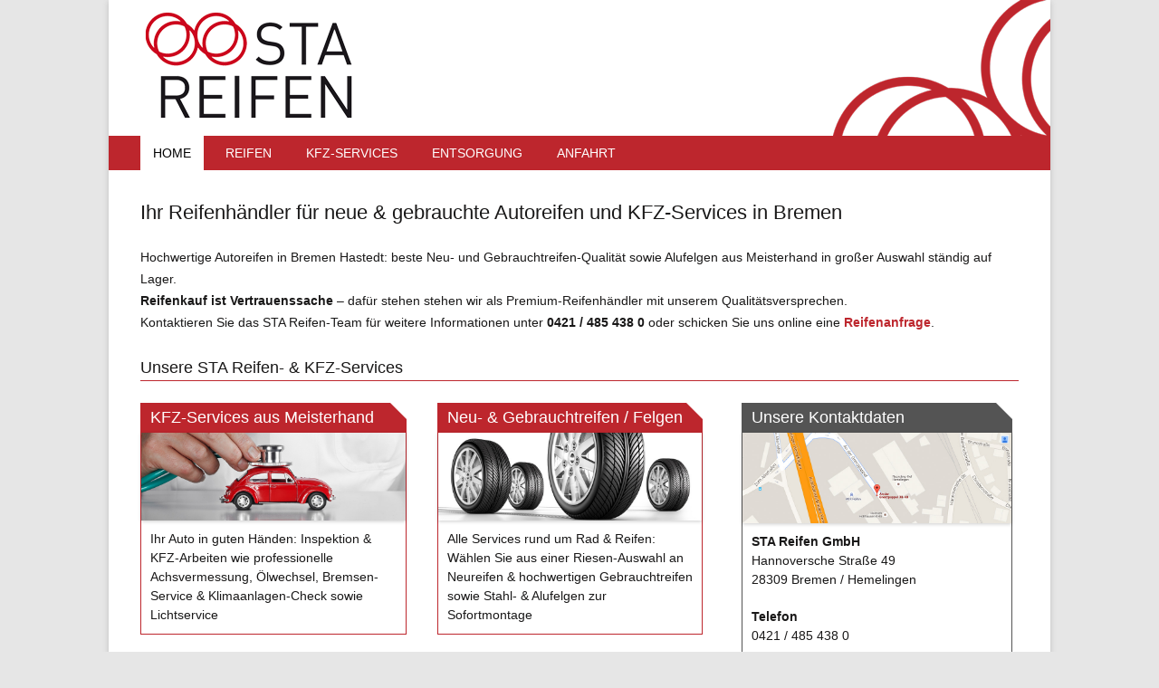

--- FILE ---
content_type: text/html; charset=UTF-8
request_url: https://www.stareifen.com/
body_size: 13565
content:
<!DOCTYPE html>
<!--[if IE 7]>
<html class="ie ie7" lang="de">
<![endif]-->
<!--[if IE 8]>
<html class="ie ie8" lang="de">
<![endif]-->
<!--[if !(IE 7) | !(IE 8)  ]><!-->
<html lang="de">
<!--<![endif]-->
<head>
<meta http-equiv="X-UA-Compatible" content="IE=Edge,chrome=1">
<meta charset="UTF-8" />
<meta name="viewport" content="width=device-width" />
<title>STA Reifen in Bremen - Ihr Reifenhändler für neu &amp; gebraucht</title>
<meta name="author" content="STA Reifen GmbH">
<meta name="geo.region" content="DE-HB">
<meta name="geo.placename" content="Bremen">
<meta name="geo.position" content="53.058321;8.882045">
<meta name="ICBM" content="53.058321, 8.882045">
<meta name="robots" content="index, follow">
<meta name="revisit-after" content="2 days" />


<link rel="profile" href="https://gmpg.org/xfn/11" />
<link rel="pingback" href="https://www.stareifen.com/xmlrpc.php" />

<link rel="apple-touch-icon" href="/wp-content/themes/agr/images/icons/Icon-40@2x.png">
<link rel="apple-touch-icon" sizes="76x76" href="/wp-content/themes/agr/images/icons/Icon-76.png">
<link rel="apple-touch-icon" sizes="120x120" href="/wp-content/themes/agr/images/icons/Icon-60@2x.png">
<link rel="apple-touch-icon" sizes="152x152" href="/wp-content/themes/agr/images/icons/Icon-76@2x.png">

<link rel="icon" href="https://www.stareifen.com/wp-content/themes/agr/images/icons/fav.png" type="image/x-icon">
<link rel="shortcut icon" type="image/x-icon" href="/wp-content/themes/agr/images/icons/fav.png" />
<link rel="icon" type="image/x-icon" href="/wp-content/themes/agr/images/icons/fav.png" />

<script src="/wp-content/themes/agr/jquery.min.js"></script>
<script>
;(function($){$.fn.unveil=function(threshold){var $w=$(window),th=threshold||0,retina=window.devicePixelRatio>1,attrib=retina?"src-retina":"src",images=this,loaded,inview;this.one("unveil",function(){var $img=$(this);var source=$img.data(attrib)||$img.data("src");if(source){loadImage(source,function(){$img.data("src-original",$img.attr("src"));$img.attr("src",source);$img.closest('.loading').removeClass('loading')})}});this.one("error",function(){var $img=$(this);var source=$img.data("src-original");if(source){$img.attr("src",source)}});function loadImage(path,callback){var image=new Image();image.onload=function(){callback()};image.onerror=function(){};image.src=path}function unveil(){inview=images.filter(function(){var $e=$(this),wt=$w.scrollTop(),wb=wt+$w.height(),et=$e.offset().top,eb=et+$e.height();return eb>=wt-th&&et<=wb+th});loaded=inview.trigger("unveil");images=images.not(loaded)}$w.scroll(unveil);$w.resize(unveil);unveil();return this}})(jQuery);
$( document ).ready(function() {
  $("#headerWrap img").unveil();
  $('#main').on('click', '[data-link]', function(e) {
  	e.preventDefault();
  	window.location.href = $(this).data('link');
  });

});
</script>

<!--[if lt IE 9]>
<script src="https://www.stareifen.com/wp-content/themes/twentytwelve-vorlage/js/html5.js" type="text/javascript"></script>
<![endif]-->
<meta name='robots' content='index, follow, max-image-preview:large, max-snippet:-1, max-video-preview:-1' />
     <style> 
      </style>
     
     
     
	<!-- This site is optimized with the Yoast SEO plugin v19.14 - https://yoast.com/wordpress/plugins/seo/ -->
	<meta name="description" content="Hochwertige Auto-Reifen in Bremen: Sommer- &amp; Winterreifen in bester Neu- &amp; Gebrauchtreifen-Qualität sowie Alufelgen in großer Auswahl ständig auf Lager" />
	<link rel="canonical" href="https://www.stareifen.com/" />
	<meta property="og:locale" content="de_DE" />
	<meta property="og:type" content="website" />
	<meta property="og:title" content="STA Reifen in Bremen - Ihr Reifenhändler für neu &amp; gebraucht" />
	<meta property="og:description" content="Hochwertige Auto-Reifen in Bremen: Sommer- &amp; Winterreifen in bester Neu- &amp; Gebrauchtreifen-Qualität sowie Alufelgen in großer Auswahl ständig auf Lager" />
	<meta property="og:url" content="https://www.stareifen.com/" />
	<meta property="og:site_name" content="Ihr Reifenhändler für neu &amp; gebraucht" />
	<meta property="article:modified_time" content="2024-01-22T15:55:42+00:00" />
	<meta property="og:image" content="https://www.stareifen.com/wp-content/uploads/2016/05/KFZ-Service_02.jpg" />
	<meta name="twitter:card" content="summary_large_image" />
	<meta name="twitter:label1" content="Geschätzte Lesezeit" />
	<meta name="twitter:data1" content="7 Minuten" />
	<script type="application/ld+json" class="yoast-schema-graph">{"@context":"https://schema.org","@graph":[{"@type":"WebPage","@id":"https://www.stareifen.com/","url":"https://www.stareifen.com/","name":"STA Reifen in Bremen - Ihr Reifenhändler für neu &amp; gebraucht","isPartOf":{"@id":"https://www.stareifen.com/#website"},"primaryImageOfPage":{"@id":"https://www.stareifen.com/#primaryimage"},"image":{"@id":"https://www.stareifen.com/#primaryimage"},"thumbnailUrl":"https://www.stareifen.com/wp-content/uploads/2016/05/KFZ-Service_02.jpg","datePublished":"2014-04-18T09:38:53+00:00","dateModified":"2024-01-22T15:55:42+00:00","description":"Hochwertige Auto-Reifen in Bremen: Sommer- & Winterreifen in bester Neu- & Gebrauchtreifen-Qualität sowie Alufelgen in großer Auswahl ständig auf Lager","breadcrumb":{"@id":"https://www.stareifen.com/#breadcrumb"},"inLanguage":"de","potentialAction":[{"@type":"ReadAction","target":["https://www.stareifen.com/"]}]},{"@type":"ImageObject","inLanguage":"de","@id":"https://www.stareifen.com/#primaryimage","url":"https://www.stareifen.com/wp-content/uploads/2016/05/KFZ-Service_02.jpg","contentUrl":"https://www.stareifen.com/wp-content/uploads/2016/05/KFZ-Service_02.jpg"},{"@type":"BreadcrumbList","@id":"https://www.stareifen.com/#breadcrumb","itemListElement":[{"@type":"ListItem","position":1,"name":"Home"}]},{"@type":"WebSite","@id":"https://www.stareifen.com/#website","url":"https://www.stareifen.com/","name":"Ihr Reifenhändler für neu &amp; gebraucht","description":"","potentialAction":[{"@type":"SearchAction","target":{"@type":"EntryPoint","urlTemplate":"https://www.stareifen.com/?s={search_term_string}"},"query-input":"required name=search_term_string"}],"inLanguage":"de"}]}</script>
	<!-- / Yoast SEO plugin. -->


<link rel='dns-prefetch' href='//www.stareifen.com' />
<link rel="alternate" type="application/rss+xml" title="Ihr Reifenhändler für neu &amp; gebraucht &raquo; Feed" href="https://www.stareifen.com/feed/" />
<link rel="alternate" type="application/rss+xml" title="Ihr Reifenhändler für neu &amp; gebraucht &raquo; Kommentar-Feed" href="https://www.stareifen.com/comments/feed/" />
<script type="text/javascript">
window._wpemojiSettings = {"baseUrl":"https:\/\/s.w.org\/images\/core\/emoji\/14.0.0\/72x72\/","ext":".png","svgUrl":"https:\/\/s.w.org\/images\/core\/emoji\/14.0.0\/svg\/","svgExt":".svg","source":{"concatemoji":"https:\/\/www.stareifen.com\/wp-includes\/js\/wp-emoji-release.min.js?ver=6.1.9"}};
/*! This file is auto-generated */
!function(e,a,t){var n,r,o,i=a.createElement("canvas"),p=i.getContext&&i.getContext("2d");function s(e,t){var a=String.fromCharCode,e=(p.clearRect(0,0,i.width,i.height),p.fillText(a.apply(this,e),0,0),i.toDataURL());return p.clearRect(0,0,i.width,i.height),p.fillText(a.apply(this,t),0,0),e===i.toDataURL()}function c(e){var t=a.createElement("script");t.src=e,t.defer=t.type="text/javascript",a.getElementsByTagName("head")[0].appendChild(t)}for(o=Array("flag","emoji"),t.supports={everything:!0,everythingExceptFlag:!0},r=0;r<o.length;r++)t.supports[o[r]]=function(e){if(p&&p.fillText)switch(p.textBaseline="top",p.font="600 32px Arial",e){case"flag":return s([127987,65039,8205,9895,65039],[127987,65039,8203,9895,65039])?!1:!s([55356,56826,55356,56819],[55356,56826,8203,55356,56819])&&!s([55356,57332,56128,56423,56128,56418,56128,56421,56128,56430,56128,56423,56128,56447],[55356,57332,8203,56128,56423,8203,56128,56418,8203,56128,56421,8203,56128,56430,8203,56128,56423,8203,56128,56447]);case"emoji":return!s([129777,127995,8205,129778,127999],[129777,127995,8203,129778,127999])}return!1}(o[r]),t.supports.everything=t.supports.everything&&t.supports[o[r]],"flag"!==o[r]&&(t.supports.everythingExceptFlag=t.supports.everythingExceptFlag&&t.supports[o[r]]);t.supports.everythingExceptFlag=t.supports.everythingExceptFlag&&!t.supports.flag,t.DOMReady=!1,t.readyCallback=function(){t.DOMReady=!0},t.supports.everything||(n=function(){t.readyCallback()},a.addEventListener?(a.addEventListener("DOMContentLoaded",n,!1),e.addEventListener("load",n,!1)):(e.attachEvent("onload",n),a.attachEvent("onreadystatechange",function(){"complete"===a.readyState&&t.readyCallback()})),(e=t.source||{}).concatemoji?c(e.concatemoji):e.wpemoji&&e.twemoji&&(c(e.twemoji),c(e.wpemoji)))}(window,document,window._wpemojiSettings);
</script>
<style type="text/css">
img.wp-smiley,
img.emoji {
	display: inline !important;
	border: none !important;
	box-shadow: none !important;
	height: 1em !important;
	width: 1em !important;
	margin: 0 0.07em !important;
	vertical-align: -0.1em !important;
	background: none !important;
	padding: 0 !important;
}
</style>
	<link  rel='stylesheet' rel='preload'  as='style' onload='this.onload=null;this.rel="stylesheet"'   id='wp-block-library-css' href='https://www.stareifen.com/wp-includes/css/dist/block-library/style.min.css?ver=6.1.9' type='text/css' media='all' />
<link  rel='stylesheet' rel='preload'  as='style' onload='this.onload=null;this.rel="stylesheet"'   id='classic-theme-styles-css' href='https://www.stareifen.com/wp-includes/css/classic-themes.min.css?ver=1' type='text/css' media='all' />
<style id='global-styles-inline-css' type='text/css'>
body{--wp--preset--color--black: #000000;--wp--preset--color--cyan-bluish-gray: #abb8c3;--wp--preset--color--white: #ffffff;--wp--preset--color--pale-pink: #f78da7;--wp--preset--color--vivid-red: #cf2e2e;--wp--preset--color--luminous-vivid-orange: #ff6900;--wp--preset--color--luminous-vivid-amber: #fcb900;--wp--preset--color--light-green-cyan: #7bdcb5;--wp--preset--color--vivid-green-cyan: #00d084;--wp--preset--color--pale-cyan-blue: #8ed1fc;--wp--preset--color--vivid-cyan-blue: #0693e3;--wp--preset--color--vivid-purple: #9b51e0;--wp--preset--gradient--vivid-cyan-blue-to-vivid-purple: linear-gradient(135deg,rgba(6,147,227,1) 0%,rgb(155,81,224) 100%);--wp--preset--gradient--light-green-cyan-to-vivid-green-cyan: linear-gradient(135deg,rgb(122,220,180) 0%,rgb(0,208,130) 100%);--wp--preset--gradient--luminous-vivid-amber-to-luminous-vivid-orange: linear-gradient(135deg,rgba(252,185,0,1) 0%,rgba(255,105,0,1) 100%);--wp--preset--gradient--luminous-vivid-orange-to-vivid-red: linear-gradient(135deg,rgba(255,105,0,1) 0%,rgb(207,46,46) 100%);--wp--preset--gradient--very-light-gray-to-cyan-bluish-gray: linear-gradient(135deg,rgb(238,238,238) 0%,rgb(169,184,195) 100%);--wp--preset--gradient--cool-to-warm-spectrum: linear-gradient(135deg,rgb(74,234,220) 0%,rgb(151,120,209) 20%,rgb(207,42,186) 40%,rgb(238,44,130) 60%,rgb(251,105,98) 80%,rgb(254,248,76) 100%);--wp--preset--gradient--blush-light-purple: linear-gradient(135deg,rgb(255,206,236) 0%,rgb(152,150,240) 100%);--wp--preset--gradient--blush-bordeaux: linear-gradient(135deg,rgb(254,205,165) 0%,rgb(254,45,45) 50%,rgb(107,0,62) 100%);--wp--preset--gradient--luminous-dusk: linear-gradient(135deg,rgb(255,203,112) 0%,rgb(199,81,192) 50%,rgb(65,88,208) 100%);--wp--preset--gradient--pale-ocean: linear-gradient(135deg,rgb(255,245,203) 0%,rgb(182,227,212) 50%,rgb(51,167,181) 100%);--wp--preset--gradient--electric-grass: linear-gradient(135deg,rgb(202,248,128) 0%,rgb(113,206,126) 100%);--wp--preset--gradient--midnight: linear-gradient(135deg,rgb(2,3,129) 0%,rgb(40,116,252) 100%);--wp--preset--duotone--dark-grayscale: url('#wp-duotone-dark-grayscale');--wp--preset--duotone--grayscale: url('#wp-duotone-grayscale');--wp--preset--duotone--purple-yellow: url('#wp-duotone-purple-yellow');--wp--preset--duotone--blue-red: url('#wp-duotone-blue-red');--wp--preset--duotone--midnight: url('#wp-duotone-midnight');--wp--preset--duotone--magenta-yellow: url('#wp-duotone-magenta-yellow');--wp--preset--duotone--purple-green: url('#wp-duotone-purple-green');--wp--preset--duotone--blue-orange: url('#wp-duotone-blue-orange');--wp--preset--font-size--small: 13px;--wp--preset--font-size--medium: 20px;--wp--preset--font-size--large: 36px;--wp--preset--font-size--x-large: 42px;--wp--preset--spacing--20: 0.44rem;--wp--preset--spacing--30: 0.67rem;--wp--preset--spacing--40: 1rem;--wp--preset--spacing--50: 1.5rem;--wp--preset--spacing--60: 2.25rem;--wp--preset--spacing--70: 3.38rem;--wp--preset--spacing--80: 5.06rem;}:where(.is-layout-flex){gap: 0.5em;}body .is-layout-flow > .alignleft{float: left;margin-inline-start: 0;margin-inline-end: 2em;}body .is-layout-flow > .alignright{float: right;margin-inline-start: 2em;margin-inline-end: 0;}body .is-layout-flow > .aligncenter{margin-left: auto !important;margin-right: auto !important;}body .is-layout-constrained > .alignleft{float: left;margin-inline-start: 0;margin-inline-end: 2em;}body .is-layout-constrained > .alignright{float: right;margin-inline-start: 2em;margin-inline-end: 0;}body .is-layout-constrained > .aligncenter{margin-left: auto !important;margin-right: auto !important;}body .is-layout-constrained > :where(:not(.alignleft):not(.alignright):not(.alignfull)){max-width: var(--wp--style--global--content-size);margin-left: auto !important;margin-right: auto !important;}body .is-layout-constrained > .alignwide{max-width: var(--wp--style--global--wide-size);}body .is-layout-flex{display: flex;}body .is-layout-flex{flex-wrap: wrap;align-items: center;}body .is-layout-flex > *{margin: 0;}:where(.wp-block-columns.is-layout-flex){gap: 2em;}.has-black-color{color: var(--wp--preset--color--black) !important;}.has-cyan-bluish-gray-color{color: var(--wp--preset--color--cyan-bluish-gray) !important;}.has-white-color{color: var(--wp--preset--color--white) !important;}.has-pale-pink-color{color: var(--wp--preset--color--pale-pink) !important;}.has-vivid-red-color{color: var(--wp--preset--color--vivid-red) !important;}.has-luminous-vivid-orange-color{color: var(--wp--preset--color--luminous-vivid-orange) !important;}.has-luminous-vivid-amber-color{color: var(--wp--preset--color--luminous-vivid-amber) !important;}.has-light-green-cyan-color{color: var(--wp--preset--color--light-green-cyan) !important;}.has-vivid-green-cyan-color{color: var(--wp--preset--color--vivid-green-cyan) !important;}.has-pale-cyan-blue-color{color: var(--wp--preset--color--pale-cyan-blue) !important;}.has-vivid-cyan-blue-color{color: var(--wp--preset--color--vivid-cyan-blue) !important;}.has-vivid-purple-color{color: var(--wp--preset--color--vivid-purple) !important;}.has-black-background-color{background-color: var(--wp--preset--color--black) !important;}.has-cyan-bluish-gray-background-color{background-color: var(--wp--preset--color--cyan-bluish-gray) !important;}.has-white-background-color{background-color: var(--wp--preset--color--white) !important;}.has-pale-pink-background-color{background-color: var(--wp--preset--color--pale-pink) !important;}.has-vivid-red-background-color{background-color: var(--wp--preset--color--vivid-red) !important;}.has-luminous-vivid-orange-background-color{background-color: var(--wp--preset--color--luminous-vivid-orange) !important;}.has-luminous-vivid-amber-background-color{background-color: var(--wp--preset--color--luminous-vivid-amber) !important;}.has-light-green-cyan-background-color{background-color: var(--wp--preset--color--light-green-cyan) !important;}.has-vivid-green-cyan-background-color{background-color: var(--wp--preset--color--vivid-green-cyan) !important;}.has-pale-cyan-blue-background-color{background-color: var(--wp--preset--color--pale-cyan-blue) !important;}.has-vivid-cyan-blue-background-color{background-color: var(--wp--preset--color--vivid-cyan-blue) !important;}.has-vivid-purple-background-color{background-color: var(--wp--preset--color--vivid-purple) !important;}.has-black-border-color{border-color: var(--wp--preset--color--black) !important;}.has-cyan-bluish-gray-border-color{border-color: var(--wp--preset--color--cyan-bluish-gray) !important;}.has-white-border-color{border-color: var(--wp--preset--color--white) !important;}.has-pale-pink-border-color{border-color: var(--wp--preset--color--pale-pink) !important;}.has-vivid-red-border-color{border-color: var(--wp--preset--color--vivid-red) !important;}.has-luminous-vivid-orange-border-color{border-color: var(--wp--preset--color--luminous-vivid-orange) !important;}.has-luminous-vivid-amber-border-color{border-color: var(--wp--preset--color--luminous-vivid-amber) !important;}.has-light-green-cyan-border-color{border-color: var(--wp--preset--color--light-green-cyan) !important;}.has-vivid-green-cyan-border-color{border-color: var(--wp--preset--color--vivid-green-cyan) !important;}.has-pale-cyan-blue-border-color{border-color: var(--wp--preset--color--pale-cyan-blue) !important;}.has-vivid-cyan-blue-border-color{border-color: var(--wp--preset--color--vivid-cyan-blue) !important;}.has-vivid-purple-border-color{border-color: var(--wp--preset--color--vivid-purple) !important;}.has-vivid-cyan-blue-to-vivid-purple-gradient-background{background: var(--wp--preset--gradient--vivid-cyan-blue-to-vivid-purple) !important;}.has-light-green-cyan-to-vivid-green-cyan-gradient-background{background: var(--wp--preset--gradient--light-green-cyan-to-vivid-green-cyan) !important;}.has-luminous-vivid-amber-to-luminous-vivid-orange-gradient-background{background: var(--wp--preset--gradient--luminous-vivid-amber-to-luminous-vivid-orange) !important;}.has-luminous-vivid-orange-to-vivid-red-gradient-background{background: var(--wp--preset--gradient--luminous-vivid-orange-to-vivid-red) !important;}.has-very-light-gray-to-cyan-bluish-gray-gradient-background{background: var(--wp--preset--gradient--very-light-gray-to-cyan-bluish-gray) !important;}.has-cool-to-warm-spectrum-gradient-background{background: var(--wp--preset--gradient--cool-to-warm-spectrum) !important;}.has-blush-light-purple-gradient-background{background: var(--wp--preset--gradient--blush-light-purple) !important;}.has-blush-bordeaux-gradient-background{background: var(--wp--preset--gradient--blush-bordeaux) !important;}.has-luminous-dusk-gradient-background{background: var(--wp--preset--gradient--luminous-dusk) !important;}.has-pale-ocean-gradient-background{background: var(--wp--preset--gradient--pale-ocean) !important;}.has-electric-grass-gradient-background{background: var(--wp--preset--gradient--electric-grass) !important;}.has-midnight-gradient-background{background: var(--wp--preset--gradient--midnight) !important;}.has-small-font-size{font-size: var(--wp--preset--font-size--small) !important;}.has-medium-font-size{font-size: var(--wp--preset--font-size--medium) !important;}.has-large-font-size{font-size: var(--wp--preset--font-size--large) !important;}.has-x-large-font-size{font-size: var(--wp--preset--font-size--x-large) !important;}
.wp-block-navigation a:where(:not(.wp-element-button)){color: inherit;}
:where(.wp-block-columns.is-layout-flex){gap: 2em;}
.wp-block-pullquote{font-size: 1.5em;line-height: 1.6;}
</style>
<link  rel='stylesheet' rel='preload'  as='style' onload='this.onload=null;this.rel="stylesheet"'   id='contact-form-7-css' href='https://www.stareifen.com/wp-content/plugins/contact-form-7/includes/css/styles.css?ver=5.7.2' type='text/css' media='all' />
<link  rel='stylesheet' rel='preload'  as='style' onload='this.onload=null;this.rel="stylesheet"'   id='wprmenu.css-css' href='https://www.stareifen.com/wp-content/plugins/wp-responsive-menu/css/wprmenu.css?ver=6.1.9' type='text/css' media='all' />
<link  rel='stylesheet' rel='preload'  as='style' onload='this.onload=null;this.rel="stylesheet"'   id='twentytwelve-vorlage-style-css' href='https://www.stareifen.com/wp-content/themes/twentytwelve-vorlage/style.css?ver=6.1.9' type='text/css' media='all' />
<link  rel='stylesheet' rel='preload'  as='style' onload='this.onload=null;this.rel="stylesheet"'   id='agr-style-css' href='https://www.stareifen.com/wp-content/themes/agr/style.css?ver=1.0.1' type='text/css' media='all' />
<link  rel='stylesheet' rel='preload'  as='style' onload='this.onload=null;this.rel="stylesheet"'   id='twentytwelve-style-css' href='https://www.stareifen.com/wp-content/themes/agr/style.css?ver=6.1.9' type='text/css' media='all' />
<!--[if lt IE 9]>
<link  rel='stylesheet' rel='preload'  as='style' onload='this.onload=null;this.rel="stylesheet"'   id='twentytwelve-ie-css' href='https://www.stareifen.com/wp-content/themes/twentytwelve-vorlage/css/ie.css?ver=20121010' type='text/css' media='all' />
<![endif]-->
<script type='text/javascript' async src='https://www.stareifen.com/wp-includes/js/jquery/jquery.min.js?ver=3.6.1' id='jquery-core-js'></script>
<script type='text/javascript' async src='https://www.stareifen.com/wp-includes/js/jquery/jquery-migrate.min.js?ver=3.3.2' id='jquery-migrate-js'></script>
<script type='text/javascript' async src='https://www.stareifen.com/wp-content/plugins/wp-responsive-menu/js/jquery.transit.min.js?ver=6.1.9' id='jquery.transit-js'></script>
<script type='text/javascript' async src='https://www.stareifen.com/wp-content/plugins/wp-responsive-menu/js/jquery.sidr.js?ver=6.1.9' id='sidr-js'></script>
<script type='text/javascript' id='wprmenu.js-js-extra'>
/* <![CDATA[ */
var wprmenu = {"zooming":"no","from_width":"599","swipe":"no"};
/* ]]> */
</script>
<script type='text/javascript' async src='https://www.stareifen.com/wp-content/plugins/wp-responsive-menu/js/wprmenu.js?ver=6.1.9' id='wprmenu.js-js'></script>
<link rel="https://api.w.org/" href="https://www.stareifen.com/wp-json/" /><link rel="alternate" type="application/json" href="https://www.stareifen.com/wp-json/wp/v2/pages/36" /><link rel="EditURI" type="application/rsd+xml" title="RSD" href="https://www.stareifen.com/xmlrpc.php?rsd" />
<link rel="wlwmanifest" type="application/wlwmanifest+xml" href="https://www.stareifen.com/wp-includes/wlwmanifest.xml" />
<meta name="generator" content="WordPress 6.1.9" />
<link rel='shortlink' href='https://www.stareifen.com/' />
<link rel="alternate" type="application/json+oembed" href="https://www.stareifen.com/wp-json/oembed/1.0/embed?url=https%3A%2F%2Fwww.stareifen.com%2F" />
<link rel="alternate" type="text/xml+oembed" href="https://www.stareifen.com/wp-json/oembed/1.0/embed?url=https%3A%2F%2Fwww.stareifen.com%2F&#038;format=xml" />
		<style id="wprmenu_css" type="text/css" >
			/* apply appearance settings */
			#wprmenu_bar {
				background: #bd262d;
			}
			#wprmenu_bar .menu_title, #wprmenu_bar .wprmenu_icon_menu {
				color: #F2F2F2;
			}
			#wprmenu_menu {
				background: #0a0a0a!important;
			}
			#wprmenu_menu.wprmenu_levels ul li {
				border-bottom:1px solid #777777;
				border-top:1px solid #0a0a0a;
			}
			#wprmenu_menu ul li a {
				color: #ffffff;
			}
			#wprmenu_menu ul li a:hover {
				color: #e5e5e5;
			}
			#wprmenu_menu.wprmenu_levels a.wprmenu_parent_item {
				border-left:1px solid #0a0a0a;
			}
			#wprmenu_menu .wprmenu_icon_par {
				color: #ffffff;
			}
			#wprmenu_menu .wprmenu_icon_par:hover {
				color: #e5e5e5;
			}
			#wprmenu_menu.wprmenu_levels ul li ul {
				border-top:1px solid #777777;
			}
			#wprmenu_bar .wprmenu_icon span {
				background: #FFFFFF;
			}
			
			#wprmenu_menu.left {
				width:80%;
				left: -80%;
			    right: auto;
			}
			#wprmenu_menu.right {
				width:80%;
			    right: -80%;
			    left: auto;
			}


			
						/* show the bar and hide othere navigation elements */
			@media only screen and (max-width: 599px) {
				html { padding-top: 42px!important; }
				#wprmenu_bar { display: block!important; }
				div#wpadminbar { position: fixed; }
							}
		</style>
		<link rel="canonical" href="https://www.stareifen.com/" />



</head>


<body class="home page-template page-template-page-templates page-template-front-page-agr page-template-page-templatesfront-page-agr-php page page-id-36 full-width single-author">


<div id="page" class="hfeed site">
  <header id="mainHeader">
    <div id="headerWrap">
      <a href="https://www.stareifen.com/" title="Ihr Reifenhändler für neu &amp; gebraucht" rel="home">
        <img src="[data-uri]"
        data-src="/wp-content/themes/agr/images/header.png"
        data-src-retina="/wp-content/themes/agr/images/header2x.png"
        width="1040" height="184" alt="STA Reifen - Ihr Reifendienst für neue und gebrauchte Reifen in Bremen Hastedt" />
        <noscript>document.write('<img src="/wp-content/themes/agr/images/header.png" width="1040" height="184" alt="" />');</noscript>
      </a>
    </div>
    <nav id="site-navigation" class="main-navigation" role="navigation">
      <h3 class="menu-toggle">Menü</h3>
      <a class="assistive-text" href="#content" title="Zum Inhalt springen">Zum Inhalt springen</a>
      <div class="menu-hauptnavigation-container"><ul id="menu-hauptnavigation" class="nav-menu"><li id="menu-item-546" class="menu-item menu-item-type-post_type menu-item-object-page menu-item-home current-menu-item page_item page-item-36 current_page_item menu-item-546"><a href="https://www.stareifen.com/" aria-current="page">Home</a></li>
<li id="menu-item-552" class="menu-item menu-item-type-post_type menu-item-object-page menu-item-has-children menu-item-552"><a href="https://www.stareifen.com/reifen/">Reifen</a>
<ul class="sub-menu">
	<li id="menu-item-541" class="menu-item menu-item-type-post_type menu-item-object-page menu-item-541"><a href="https://www.stareifen.com/reifen/reifenservices/">Reifenservices</a></li>
	<li id="menu-item-540" class="menu-item menu-item-type-post_type menu-item-object-page menu-item-540"><a href="https://www.stareifen.com/reifen/reifenratgeber/">Reifenratgeber</a></li>
	<li id="menu-item-543" class="menu-item menu-item-type-post_type menu-item-object-page menu-item-543"><a href="https://www.stareifen.com/reifen/reifenanfrage/">Reifenanfrage</a></li>
</ul>
</li>
<li id="menu-item-538" class="menu-item menu-item-type-post_type menu-item-object-page menu-item-has-children menu-item-538"><a href="https://www.stareifen.com/kfz-services/">KFZ-Services</a>
<ul class="sub-menu">
	<li id="menu-item-759" class="menu-item menu-item-type-post_type menu-item-object-page menu-item-759"><a href="https://www.stareifen.com/kfz-services/achsvermessung/">Achsvermessung</a></li>
	<li id="menu-item-757" class="menu-item menu-item-type-post_type menu-item-object-page menu-item-757"><a href="https://www.stareifen.com/kfz-services/oelwechsel/">Ölwechsel</a></li>
	<li id="menu-item-758" class="menu-item menu-item-type-post_type menu-item-object-page menu-item-758"><a href="https://www.stareifen.com/kfz-services/bremsenservice/">Bremsenservice</a></li>
	<li id="menu-item-756" class="menu-item menu-item-type-post_type menu-item-object-page menu-item-756"><a href="https://www.stareifen.com/kfz-services/klimaanlagen-service/">Klimaanlagen-Service</a></li>
	<li id="menu-item-755" class="menu-item menu-item-type-post_type menu-item-object-page menu-item-755"><a href="https://www.stareifen.com/kfz-services/lichttest/">Lichttest</a></li>
</ul>
</li>
<li id="menu-item-539" class="menu-item menu-item-type-post_type menu-item-object-page menu-item-has-children menu-item-539"><a href="https://www.stareifen.com/autoreifenentsorgung/">Entsorgung</a>
<ul class="sub-menu">
	<li id="menu-item-544" class="menu-item menu-item-type-post_type menu-item-object-page menu-item-544"><a href="https://www.stareifen.com/entsorgungsanfrage/">Entsorgungsanfrage</a></li>
</ul>
</li>
<li id="menu-item-547" class="menu-item menu-item-type-post_type menu-item-object-page menu-item-547"><a href="https://www.stareifen.com/anfahrt/">Anfahrt</a></li>
</ul></div>    </nav><!-- #site-navigation -->

            <div class="breadcrumbs">
        </div>
  </header><!-- #masthead -->


  <div id="main" class="wrapper">

	<div id="primary" class="site-content">
		<div id="content" role="main">

							
				
	<article id="post-36" class="post-36 page type-page status-publish hentry">
		<header class="entry-header">
												<h1 class="entry-title">Ihr Reifenhändler für neue & gebrauchte Autoreifen und KFZ-Services in Bremen</h1>
		</header>

		<div class="entry-content">
			<p>Hochwertige Autoreifen in Bremen Hastedt: beste Neu- und Gebrauchtreifen-Qualität sowie Alufelgen aus Meisterhand in großer Auswahl ständig auf Lager.<br />
<strong>Reifenkauf ist Vertrauenssache</strong> &#8211; dafür stehen stehen wir als Premium-Reifenhändler mit unserem Qualitätsversprechen.<br />
Kontaktieren Sie das STA Reifen-Team für weitere Informationen unter <strong>0421 / 485 438 0</strong> oder schicken Sie uns online eine <strong><a title="Reifenanfrage" href="https://www.stareifen.com/reifenanfrage/">Reifenanfrage</a></strong>.</p>
<h2 class="h2BorderBottom">Unsere STA Reifen- &amp; KFZ-Services</h2>
<section class="sta-content">
<ul>
<li>
<div class="sta-content-box" data-link="/kfz-services">
<header class="sta-content-box__header">KFZ-Services aus Meisterhand</header>
<div class="sta-content-box_content-image"><img decoding="async" src="https://www.stareifen.com/wp-content/uploads/2016/05/KFZ-Service_02.jpg" alt="" /></div>
<div class="sta-content-box_content-text">Ihr Auto in guten Händen: Inspektion &amp; KFZ-Arbeiten wie professionelle Achsvermessung, Ölwechsel, Bremsen-Service &amp; Klimaanlagen-Check sowie Lichtservice</div>
<div class="sta-edge"></div>
</div>
</li>
<li>
<div class="sta-content-box" data-link="/reifen/reifenservices">
<header class="sta-content-box__header">Neu- &amp; Gebrauchtreifen / Felgen</header>
<div class="sta-content-box_content-image"><img decoding="async" src="https://www.stareifen.com/wp-content/uploads/2016/05/KFZ-Service_01.jpg" alt="" /></div>
<div class="sta-content-box_content-text">Alle Services rund um Rad &amp; Reifen: Wählen Sie aus einer Riesen-Auswahl an Neureifen &amp; hochwertigen Gebrauchtreifen sowie Stahl- &amp; Alufelgen zur Sofortmontage</div>
<div class="sta-edge"></div>
</div>
</li>
<li>
<div class="sta-content-box" data-link="/autoreifenentsorgung">
<header class="sta-content-box__header">Entsorgung &amp; Tyre-Recycling</header>
<div class="sta-content-box_content-image"><img decoding="async" src="https://www.stareifen.com/wp-content/uploads/2016/05/KFZ-Service_09.jpg" alt="" /></div>
<div class="sta-content-box_content-text">Als zertifizierter Entsorgungsfachbetrieb bieten wir individuelle Reifenentsorgung. Sprechen Sie uns an für gewerblichen Handel &amp; Export von Gebraucht- &amp; Altreifen</div>
<div class="sta-edge"></div>
</div>
</li>
</ul>
</section>
<section class="sta-sidebar">
<div class="sta-content-box sta-content-box--second">
<header class="sta-content-box__header sta-content-box__header--second">Unsere Kontaktdaten</header>
<div class="sta-content-box_content-image"><img decoding="async" src="/wp-content/uploads/2016/03/teaser-anfahrt-homepage.jpg" alt="" /></div>
<div class="sta-content-box_content-text"><strong>STA Reifen GmbH</strong><br />
Hannoversche Straße 49<br />
28309 Bremen / Hemelingen</div>
<div class="sta-content-box_content-text"><strong>Telefon</strong><br />
0421 / 485 438 0</div>
<div class="sta-content-box_content-text"><strong>Telefax</strong><br />
0421 / 485 438 10</div>
<div class="sta-content-box_content-text"><strong>Unsere Öffnungszeiten</strong><br />
<strong>Mo. &#8211; Fr.</strong>: 8:00 &#8211; 18:00 Uhr<br />
<strong>Samstags</strong>: 8:00 &#8211; 14:00 Uhr</div>
<div class="sta-content-box_content-text">Online <strong><a title="Reifenanfrage" href="https://www.stareifen.com/reifenanfrage/">Reifenanfrage</a></strong><br />
Online <strong><a title="Entsorgungsanfrage" href="?page_id=383">Entsorgungsanfrage</a></strong><br />
STA-Angebote bei <strong><a title="Reifenanfrage" href="https://www.ebay-kleinanzeigen.de/s-bestandsliste.html?userId=27371813" target="_blank" rel="noopener noreferrer"><span style="color: #ff0000;">e</span><span style="color: #0000ff;">b</span><span style="color: #ff9900;">a</span><span style="color: #00ff00;">y</span>-Kleinanzeigen</a></strong></div>
<div class="sta-edge"></div>
</div>
</section>
<h2 class="h2BorderBottom">Unsere STA Reifenservices rund um Ihre neuen oder gebrauchten Reifen</h2>
<ul>
<li>Umfassende Beratung beim Reifenkauf für alle Saisontypen: Sommerreifen, Winterreifen und Allwetter.</li>
<li>Unsere KFZ-Meister stehen Ihnen bei der Reifenwahl gerne beratend zur Seite</li>
<li>Neue und gebrauchte Alufelgen in großer Auswahl</li>
<li>Sofort-Montage und moderne Auswucht-Technologie &#8211; auch ohne Termin</li>
<li>Reparaturen und Pflege Ihrer gebrauchten Reifen</li>
<li>Radtausch zwischen Vorder- auf Hinterachse</li>
<li>Fachgerechte Einlagerung Ihrer Sommer- oder Winterreifen</li>
</ul>
<p>Als <strong>herstellerunabhängiger Reifenhändler in Bremen</strong> bietet Ihnen STA Reifen ein großes Sortiment an Felgen und Autoreifen aller Art. Ganz gleich ob Sie neue oder gebrauchte Sommerreifen, Winterreifen oder Allwetterreifen kaufen wollen &#8211; bei uns werden Sie sicherlich fündig.</p>
<h2 class="h2BorderBottom">Beachten Sie unsere weiteren KFZ-Services am Standort Hastedt</h2>
<p>Mit diesen ergänzenden <strong><a href="https://www.stareifen.com/kfz-services/">KFZ-Services</a></strong> aus Meisterhand bieten wir Ihnen also einen ganzheitlichen Autoservice neben unseren umfassenden Reifenangeboten. Gerne sprechen Sie uns an, welche maßgeschneiderten Arbeiten wir an Ihrem KFZ durchführen sollen.</p>
<section class="sta-content3">
<ul>
<li>
<div class="sta-content3-box" data-link="/kfz-services/achsvermessung">
<header class="sta-content3-box__header">Professionelle Achsvermessung</header>
<div class="sta-content3-box_content-image"><img decoding="async" src="https://www.stareifen.com/wp-content/uploads/2016/05/KFZ-Service_03.jpg" alt="Professionelle Achsvermessung" /></div>
<div class="sta-content3-box_content-text">Professionelle Achsvermessung mit moderner Messtechnologie: die Einstellung Ihrer Achse sorgt für geringeren Verschleiß, Verbrauch &amp; erhöht den Fahrkomfort</div>
<div class="sta-edge"></div>
</div>
</li>
<li>
<div class="sta-content3-box" data-link="/kfz-services/oelwechsel">
<header class="sta-content3-box__header">Ölservice &amp; Ölwechsel</header>
<div class="sta-content3-box_content-image"><img decoding="async" src="https://www.stareifen.com/wp-content/uploads/2016/05/KFZ-Service_06.jpg" alt="Ölservice &amp; Ölwechsel" /></div>
<div class="sta-content3-box_content-text">Regelmäßige Ölkontrolle &amp; turnusgerechter Ölwechsel sind wichtig weil Motoröl zentral für die Motorleistung ist und für verbesserte Schmier- &amp; Kühleigenschaften sorgt</div>
<div class="sta-edge"></div>
</div>
</li>
<li>
<div class="sta-content3-box" data-link="/kfz-services/">
<header class="sta-content3-box__header">Vergölst Flottenpartner</header>
<div class="sta-content3-box_content-image"><img decoding="async" src="https://www.stareifen.com/wp-content/uploads/2017/10/vergoelst_logo.jpg" alt="Vergölst Flottenpartner" /></div>
<div class="sta-content3-box_content-text">STA Reifen steht Ihnen als offizieller Vergölst-Partner zur Seite – für die garantierte Mobilität Ihrer Pkw oder Nutzfahrzeug-Flotte. Gerne sprechen Sie uns dazu an!</div>
<div class="sta-edge"></div>
</div>
</li>
<li>
<div class="sta-content3-box" data-link="/kfz-services/bremsenservice">
<header class="sta-content3-box__header">Bremsencheck &amp; -Service</header>
<div class="sta-content3-box_content-image"><img decoding="async" src="https://www.stareifen.com/wp-content/uploads/2016/05/KFZ-Service_04.jpg" alt="Bremsencheck &amp; -Service" /></div>
<div class="sta-content3-box_content-text">Eine intensive Prüfung der Bremskomponenten &amp; des Bremsverhaltens durch den Fachmann macht insbesondere vor längeren Urlaubs- &amp; Geschäftsreisen Sinn</div>
<div class="sta-edge"></div>
</div>
</li>
<li>
<div class="sta-content3-box" data-link="/kfz-services/klimaanlagen-service">
<header class="sta-content3-box__header">Klimaanlagen-Service</header>
<div class="sta-content3-box_content-image"><img decoding="async" src="https://www.stareifen.com/wp-content/uploads/2016/05/KFZ-Service_05.jpg" alt="Klimaanlagen-Service" /></div>
<div class="sta-content3-box_content-text">Die Wartung Ihrer Klimaanlage hilft dabei, etwaige Geruchsbildung zu vermeiden und ermöglicht verlässlich freie Sicht sowie Wunschtemperatur bei jedem Wetter</div>
<div class="sta-edge"></div>
</div>
</li>
<li>
<div class="sta-content3-box" data-link="/kfz-services/lichttest">
<header class="sta-content3-box__header">Lichttest &amp; Inspektion</header>
<div class="sta-content3-box_content-image"><img decoding="async" src="https://www.stareifen.com/wp-content/uploads/2016/05/KFZ-Service_02.jpg" alt="Lichttest &amp; Inspektion" /></div>
<div class="sta-content3-box_content-text">Ihr Auto in guter Hand: Lassen Sie ihre Lichtanlage prüfen &amp; einstellen. Fragen Sie nach unseren interessanten Angeboten für Urlaubs- &amp; Intervallinspektionen</div>
<div class="sta-edge"></div>
</div>
</li>
</ul>
</section>
<h2 class="h2BorderBottom">Premium-Angebote für Sommer- und Winterreifen aller Hersteller</h2>
<p><img decoding="async" loading="lazy" class="alignright wp-image-170" src="https://www.stareifen.com/wp-content/uploads/2014/04/halle-300x199.jpg" alt="" width="480" height="319" srcset="https://www.stareifen.com/wp-content/uploads/2014/04/halle-300x199.jpg 300w, https://www.stareifen.com/wp-content/uploads/2014/04/halle-624x414.jpg 624w, https://www.stareifen.com/wp-content/uploads/2014/04/halle.jpg 850w" sizes="(max-width: 480px) 100vw, 480px" />Nutzen Sie unsere objektive Beratung und weitere Services rund um das Thema Reifenkauf, damit Sie das für Sie passende Reifen- oder Felgenmodell für Ihr Fahrzeug finden. Kooperationen mit führenden Markenherstellern ermöglicht es STA Reifen, für alle Fahrzeugtypen erstklassige Markenreifen zu günstigen Preisen zu beschaffen.</p>
<p>Je nach Wunsch können wir Ihnen Neureifen &#8211; aber auch hoch- &amp; neuwertige Gebrauchtreifen liefern. Im Sortiment führen wir PKW-Reifen von Continental, Bridgestone, Fulda, Firestone, Goodyear, Michelin, Uniroyal, Dunlop sowie weitere namhafte Hersteller.</p>
<p>Passend zu unserer riesigen Auswahl an Autoreifen bieten wir Ihnen natürlich auch eine große Auswahl an hochwertigen Alufelgen.</p>
<p>Kommen Sie gerne auch ohne einen Termin in unsere verkehrsgünstig gelegene Werkstatt nahe der Bremer Innenstadt. Alternativ vereinbaren wir auf Ihren Wunsch hin natürlich gerne auch einen Termin. Bitte sprechen Sie uns an, welchen Service wir Ihnen bieten dürfen.</p>
<p>Das STA Reifen-Team freut sich auf Ihren Besuch in <strong><a title="Anfahrt" href="https://www.stareifen.com/anfahrt/">Bremen Hemelingen / Hastedt</a></strong>.</p>
<h2 class="h2BorderBottom">STA Reifenhändler: unsere Leistungen und Reifenservices im Überblick</h2>
<div id="gallery-1" class="gallery galleryid-36 gallery-columns-4 gallery-size-thumbnail">
<dl class="gallery-item">
<dt class="gallery-icon landscape"><a href="/reifenservices#reifen"><img decoding="async" loading="lazy" class="attachment-thumbnail" src="https://www.stareifen.com/wp-content/uploads/2014/04/Neu-und-gebrauchte-Reifen_150x150.jpg" alt="Neu- und Gebrauchtreifen" width="150" height="150" /><br />
Neue und gebrauchte Reifen<br />
ständig auf Lager</a></dt>
</dl>
<dl class="gallery-item">
<dt class="gallery-icon landscape"><a href="/reifenservices#beratung"><img decoding="async" loading="lazy" class="attachment-thumbnail" src="https://www.stareifen.com/wp-content/uploads/2014/04/Reifenkauf-Beratung-150x150.jpg" alt="Beratung beim Reifenkauf" width="150" height="150" /><br />
Umfassende Beratung<br />
beim Reifenkauf<br />
</a></dt>
</dl>
<dl class="gallery-item">
<dt class="gallery-icon landscape"><a href="/reifenservices#reifenwechsel"><img decoding="async" loading="lazy" class="attachment-thumbnail" src="https://www.stareifen.com/wp-content/uploads/2014/04/Reifenservice-Reifenwechsel_150x150.jpg" alt="Reifenservices und Reifenwechsel" width="150" height="150" /><br />
Fachgerechter Reifenwechsel<br />
ohne große Wartezeiten<br />
</a></dt>
</dl>
<dl class="gallery-item">
<dt class="gallery-icon landscape"><a href="/reifenservices#einlagerung"><img decoding="async" loading="lazy" class="attachment-thumbnail" src="https://www.stareifen.com/wp-content/uploads/2014/04/Einlagerung-Sommerreifen-Winterreifen_150x150.jpg" alt="Einlagerung Ihrer Sommerreifen und Winterreifen" width="150" height="150" /><br />
Einlagerung Ihrer Sommerreifen<br />
und Winterreifen<br />
</a></dt>
</dl>
</div>
					</div><!-- .entry-content -->
		<footer class="entry-meta">
					</footer><!-- .entry-meta -->
	</article><!-- #post -->

			
		</div><!-- #content -->
	</div><!-- #primary -->



	
	</div><!-- #main .wrapper -->

	<footer id="colophon" role="contentinfo">
            <div id="footer-widgets" class="widget-area three">
                      <aside id="text-6" class="widget widget_text"><h3 class="widget-title">Anschrift &#038; Adresse</h3>			<div class="textwidget"><p><strong>STA Reifen GmbH</strong><br />
Hannoversche Straße 49<br />
28309 Bremen</p>
<p><a href="/anfahrt">&raquo; Zur Anfahrtsbeschreibung</a></p>
<p><a href="/impressum">&raquo; Impressum</a></p>
<p><a href="/datenschutz">&raquo; Datenschutzerklärung</a></p>
<p><a href="#" onClick="klaro.show(); return false;">&raquo; Datenschutzeinstellungen</a></p>
</div>
		</aside><aside id="text-8" class="widget widget_text"><h3 class="widget-title">Kontaktoptionen</h3>			<div class="textwidget"><p><strong>Telefon</strong><br />
<span style="font-size: 14px">0421 / 485 438 0</span></p>
<p><strong>Telefax</strong><br />
<span style="font-size: 14px">0421 / 485 438 10</span></p>
<p><strong>E-Mail</strong><br />
<a href="mailto:info@stareifen.com">info@stareifen.com</a></p>
<p><strong>Internet</strong><br />
<a href="https://www.stareifen.com">www.stareifen.com</a></p>
</div>
		</aside><aside id="rvam_organization_schema_widget-2" class="widget widget_rvam_organization_schema_widget"><div class="widget-text rvam-osw-wrapper"><div itemscope itemtype="http://schema.org/TireShop"><span class="osw-data before"><h3 class="widget-title">Unsere Öffnungszeiten</h3>
<div class="textwidget"><p>Mit / ohne Terminvereinbarung:</p>
<p><strong>Wochentags</strong><br />
8:00 - 18:00 Uhr</p>
<p><strong>Samstags</strong><br />
8:00 - 14:00 Uhr</p></div></span><meta itemprop="name" content="STA Reifen GmbH" /><meta itemprop="description" content="Reifenhändler für neue und gebrauchte Reifen in Bremen. Reifenservice und Reifendienst für Ihre Sommerreifen und Winterreifen." /><div itemprop="address" itemscope itemtype="http://schema.org/PostalAddress"><meta itemprop="streetAddress" content="Hannoversche Straße 49" /><meta itemprop="addressLocality" content="Bremen" /><meta itemprop="addressRegion" content="Bremen" /><meta itemprop="postalCode" content="28309" /><meta itemprop="addressCountry" content="Deutschland" /></div><meta itemprop="telephone" content="0421 - 485 438 0" /><meta itemprop="faxNumber" content="0421 - 485 438 10" /><meta itemprop="email" content="info@stareifen.com" /><meta itemprop="url" content="https://www.stareifen.com" /><meta itemprop="openingHours" content="Mo,Tu,We,Th,Fr 08:00-18:30" /><meta itemprop="openingHours" content="Sa 08:00-14:30" /></div></div></aside>                  </div><!-- #footer-widgets -->
        
    
		<div class="site-info"></div><!-- .site-info -->
	</footer><!-- #colophon -->
</div><!-- #page -->

<link  rel='stylesheet' rel='preload'  as='style' onload='this.onload=null;this.rel="stylesheet"'   id='schema-widget-stylesheet-css' href='https://www.stareifen.com/wp-content/plugins/organization-schema-widget/css/style.css?ver=20131110' type='text/css' media='all' />
<script type='text/javascript' async src='https://www.stareifen.com/wp-content/plugins/contact-form-7/includes/swv/js/index.js?ver=5.7.2' id='swv-js'></script>
<script type='text/javascript' id='contact-form-7-js-extra'>
/* <![CDATA[ */
var wpcf7 = {"api":{"root":"https:\/\/www.stareifen.com\/wp-json\/","namespace":"contact-form-7\/v1"},"cached":"1"};
/* ]]> */
</script>
<script type='text/javascript' async src='https://www.stareifen.com/wp-content/plugins/contact-form-7/includes/js/index.js?ver=5.7.2' id='contact-form-7-js'></script>
<script type='text/javascript' async src='https://www.stareifen.com/wp-content/themes/twentytwelve-vorlage/js/navigation.js?ver=20140318' id='twentytwelve-navigation-js'></script>
		<div id="wprmenu_bar" class="wprmenu_bar">
			<div class="wprmenu_icon">
				<span class="wprmenu_ic_1"></span>
				<span class="wprmenu_ic_2"></span>
				<span class="wprmenu_ic_3"></span>
			</div>
			<div class="menu_title">
				MENU							</div>
		</div>

		<div id="wprmenu_menu" class="wprmenu_levels left wprmenu_custom_icons">
						<ul id="wprmenu_menu_ul">
				<li class="menu-item menu-item-type-post_type menu-item-object-page menu-item-home current-menu-item page_item page-item-36 current_page_item menu-item-546"><a href="https://www.stareifen.com/" aria-current="page">Home</a></li>
<li class="menu-item menu-item-type-post_type menu-item-object-page menu-item-has-children menu-item-552"><a href="https://www.stareifen.com/reifen/">Reifen</a>
<ul class="sub-menu">
	<li class="menu-item menu-item-type-post_type menu-item-object-page menu-item-541"><a href="https://www.stareifen.com/reifen/reifenservices/">Reifenservices</a></li>
	<li class="menu-item menu-item-type-post_type menu-item-object-page menu-item-540"><a href="https://www.stareifen.com/reifen/reifenratgeber/">Reifenratgeber</a></li>
	<li class="menu-item menu-item-type-post_type menu-item-object-page menu-item-543"><a href="https://www.stareifen.com/reifen/reifenanfrage/">Reifenanfrage</a></li>
</ul>
</li>
<li class="menu-item menu-item-type-post_type menu-item-object-page menu-item-has-children menu-item-538"><a href="https://www.stareifen.com/kfz-services/">KFZ-Services</a>
<ul class="sub-menu">
	<li class="menu-item menu-item-type-post_type menu-item-object-page menu-item-759"><a href="https://www.stareifen.com/kfz-services/achsvermessung/">Achsvermessung</a></li>
	<li class="menu-item menu-item-type-post_type menu-item-object-page menu-item-757"><a href="https://www.stareifen.com/kfz-services/oelwechsel/">Ölwechsel</a></li>
	<li class="menu-item menu-item-type-post_type menu-item-object-page menu-item-758"><a href="https://www.stareifen.com/kfz-services/bremsenservice/">Bremsenservice</a></li>
	<li class="menu-item menu-item-type-post_type menu-item-object-page menu-item-756"><a href="https://www.stareifen.com/kfz-services/klimaanlagen-service/">Klimaanlagen-Service</a></li>
	<li class="menu-item menu-item-type-post_type menu-item-object-page menu-item-755"><a href="https://www.stareifen.com/kfz-services/lichttest/">Lichttest</a></li>
</ul>
</li>
<li class="menu-item menu-item-type-post_type menu-item-object-page menu-item-has-children menu-item-539"><a href="https://www.stareifen.com/autoreifenentsorgung/">Entsorgung</a>
<ul class="sub-menu">
	<li class="menu-item menu-item-type-post_type menu-item-object-page menu-item-544"><a href="https://www.stareifen.com/entsorgungsanfrage/">Entsorgungsanfrage</a></li>
</ul>
</li>
<li class="menu-item menu-item-type-post_type menu-item-object-page menu-item-547"><a href="https://www.stareifen.com/anfahrt/">Anfahrt</a></li>
			</ul>
			 
			<div class="wpr_search">
				<form role="search" method="get" class="wpr-search-form" action="https://www.stareifen.com"><label><input type="search" class="wpr-search-field" placeholder="Suche ..." value="" name="s" title="Search for:"></label></form>			</div>
					</div>
		</body>
</html>

--- FILE ---
content_type: text/css
request_url: https://www.stareifen.com/wp-content/themes/agr/style.css?ver=1.0.1
body_size: 3657
content:
@charset "UTF-8";

/*!
* Theme Name:  STA Reifen
* Description: Special theme
* Author:      STA Reifen
* Author URI:  http://www.stareifen.com
* Version:     1.0.1
*/

@import url("../twentytwelve-vorlage/style.css");


/*
rot #bd262d
schwarz #191818

*/

body {
  color: #191818;
}

body, * {
  font-family: Tahoma, Helvetica, Arial, sans-serif;
}


/* Links */
a {
  color: #bd262d;
  text-decoration: none;
}
a:focus,
a:active,
a:hover,
.entry-header .entry-title a:hover,
.widget-area .widget a:hover {
  color: #bd262d;
  text-decoration: underline;
}

a:visited, .widget-area .widget a:visited,
#secondary a, .entry-content a:visited,
.comments-link a:hover, .entry-meta a:hover,
.comment-content a:visited,
.comments-area article header cite a,
.widget-area .widget a:visited,
.widget-area .widget a {
  color: #bd262d;
}


/* Assistive text */
.assistive-text {
  position: absolute !important;
  clip: rect(1px 1px 1px 1px); /* IE6, IE7 */
  clip: rect(1px, 1px, 1px, 1px);
}
#access a.assistive-text:focus {
  background: #eee;
  border-bottom: 1px solid #ddd;
  color: #a52a2a;
  color: green;
  clip: auto !important;
  font-size: 12px;
  position: absolute;
  text-decoration: underline;
  top: 0;
  left: 7.6%;
}


.site-content article { border-bottom: none; }

#page {
  margin-top: 0px;
  padding: 0;
  max-width: 1040px;
  max-width: 74.285714286rem;
}

#main {
  padding: 0 35px;
  padding: 0 2.5rem;
}


#mainHeader {
  padding-top: 0;
  margin-bottom: 10px;
}

#mainHeader img {
  display: block;
  width: 100%;
  height: auto;
}


@media screen and (max-width: 639px) {
  #headerWrap {
    overflow: hidden;
  }
  #headerWrap img {
    width: 140%;
  }
}
@media screen and (max-width: 479px) {
  #headerWrap {
    overflow: hidden;
  }
  #headerWrap img {
    width: 200%;
  }
}

@media screen and (max-width: 599px) {
  #headerWrap img {
    margin-top: 10px;
  }
}


.main-navigation {
  background-color: #bd262d;
  padding-left: 30px;
  padding-left: 2.5rem;
  padding-right: 30px;
  padding-right: 2.5rem;
  margin-top: 0;
  }

.main-navigation ul.nav-menu, .main-navigation div.nav-menu > ul {
  border: none;
}

.main-navigation h3 {
  margin: 5px;
  padding: 7px 20px;
}

/*.main-navigation {
  padding-top: 1px;
}*/


.main-navigation li a {
  font-size: 14px;
  line-height: 2.75em;
  padding-left: 14px;
  padding-right: 14px;
  color: white;
}
.main-navigation li ul li a {
  font-size: 14px;
  line-height: 2em;
  padding-left: 14px;
  padding-right: 14px;
  text-transform: none;
  color: #191818;
}
.main-navigation li ul li:first-child > a:hover {
  background-color: #e3e3e3 !important;
}

.main-navigation li:hover {
    color: #191818;
    background-color: #efefef;
}
.main-navigation li:hover a {
    color: #191818;
    background-color: #efefef;
}

/*
.main-navigation .children li {
  border-left: 4px solid #af2a4c;
  border-bottom: 1px solid #af2a4c;
}
.main-navigation .children li:last-child {
  border-bottom: none;
} */

.main-navigation .current_page_item,
.main-navigation .current_page_item > a,
.main-navigation .current_page_ancestor > a,
.main-navigation .page_item > a:hover,
.main-navigation li:first-child > a:hover {
  background-color: white;
  color: black;
  font-weight: normal;
}

.main-navigation li {
  margin: 0 20px 0 0;
  margin: 0 0.428571428rem 0 0;
  position: relative;
}

/*
.main-navigation li ul li a {
  width: 250px;
  width: 22rem;
  text-transform: none;
  font-size: 12px;
  font-size: 0.857142857rem;
}*/

@media screen and (max-width: 599px) {
  .main-navigation {
    padding-left: 0;
    padding-right: 0;
  }

  .main-navigation li a {
    display: block;
    width: auto;
  }

  .main-navigation li {
    border-top: 1px solid white;
    width: auto;
  }
  .main-navigation ul, .main-navigation li ul li a {
    width: auto;
  }
  .main-navigation .children li {
    border: none;
  }

  .main-navigation ul, .main-navigation li, .main-navigation li a {
    width: 100%;
    padding-left: 0;
    padding-right: 0;
  }
}

/*
@media only screen and (min--moz-device-pixel-ratio: 1.5), (-o-min-device-pixel-ratio: 3/2), (-webkit-min-device-pixel-ratio: 1.5), (min-device-pixel-ratio: 1.5), (min-resolution: 1.5dppx) {
  #content img {
    width: 50%;
    height: 50%;
  }
}*/

.mapWrap {
  margin: 10px 0 100px 0;
}
.mapWrap small a {
  color: gray!important;
}

/*
.widget-area .widget li.current-menu-item {
  font-weight: bold;
}
.widget-area .widget li.current-menu-item a {
  color: #8e152c !important;
}


.widget-area .widget h3 {
  margin-bottom: 12px;
  margin-bottom: 0.857142857rem;
}
*/

.widget-title {
  text-decoration: none;
  text-transform: none;
}


/* footer */
#secondary h3,
#footer-widgets h3 {
  border-bottom: 1px solid #bd262d;
  color: #191818;
  font-size: 13px;
}
#footer-widgets .widget h3,
#footer-widgets .widget .textwidget {
  margin: 15px;
}
#footer-widgets .widget {
  background-color: white;
}
#colophon {
  background-color: #bd262d;
  color: #191818;
}

.widget-area .widget p, .widget-area .widget li, .widget-area .widget .textwidget {
  margin-bottom: 10px;
}

footer[role="contentinfo"] {
  padding: 1.714285714rem 2.857142857rem;;
}

.entry-content table,
.comment-content table {
  border: none;
  color: #191818;
  font-size: 13px;
  font-size: 0.928571429rem;
  line-height: 1.546153846;
  margin: 0 0 24px;
  margin: 0 0 1.714285714rem;
  width: 100%;
}
.entry-content table caption,
.comment-content table caption {
  font-size: 16px;
  font-size: 1.142857143rem;
  margin: 24px 0;
  margin: 1.714285714rem 0;
}
.entry-content td,
.comment-content td {
  /* border-top: 1px solid #ededed; */
  /* padding: 6px 10px 6px 0; */
  border: none;
}

.anfahrt article.page {
  margin-bottom: 0;
}


.margin-top-oneline {
  margin-top: 30px !important;
  display: block;
}
.margin-top-twoline {
  margin-top: 60px !important;
  display: block;
}
.margin-top-threeline {
  margin-top: 90px !important;
  display: block;
}


.fs21 {
  font-size: 21px;
  font-size: 1.5rem;
  line-height: 1.5;
}
.fs18 {
  font-size: 18px;
  font-size: 1.285714286rem;
  line-height: 1.6;
}
.fs16 {
  font-size: 16px;
  font-size: 1.142857143rem;
}
.fs14 {
  font-size: 14px;
  font-size: 1rem;
}
.fs13 {
  font-size: 13px;
  font-size: 0.928571429rem;
}
.fs12 {
  font-size: 12px;
  font-size: 0.857142857rem;
}
.no-margin-bottom {
  margin-bottom: 0px !important;
}
.low-margin-bottom {
  margin-bottom: 5px !important;
}

.h2BorderBottom {
  border-bottom: 1px solid #bd262d;
  font-weight: normal;
}

.h3BorderBottom {
  font-weight: normal;
}

.contentTeaser.two {
  float: left;
}
.contentTeaser.two.left {
  width: 47%;
  margin-right: 5%
}
.contentTeaser.two.right {
  width: 48%;
}

.site-content article {
  margin-bottom: 36px;
  margin-bottom: 2.571428572rem;
}

@media screen and (max-width: 599px) {
  .contentTeaser, .contentTeaser.two.right, .contentTeaser.two.left {
    width: 100%;
    float: none;
  }

  .main-navigation div.nav-menu > ul {
    display: block;
    border-top: 1px solid #bd262d;
    border-bottom: 1px solid #bd262d;
  }

  .main-navigation li:first-child {
    border-top: none;
  }
}

.menu-toggle, input[type="submit"], input[type="button"], input[type="reset"], article.post-password-required input[type=submit], .bypostauthor cite span {
  color: #191818;
  font-weight: bold;
}

.menu-toggle {
  display: none;
}

.site-info .imprint {
  display: block;
  color: black;
  background-color: white;
  padding: 5px 15px;
  width: 30.85%;
}


/* ===[ Footer Widget Areas ]=== */
.site-info { clear: both; }
#footer-widgets {
    width: 100%;
    border-top: none;
}
    #footer-widgets .widget li { list-style-type: none; }
.template-front-page #footer-widgets { padding-top: 0; }
@media screen and (min-width: 600px) {
    #footer-widgets.three .widget {
        float: left;
        margin-right: 3.7%;
        width: 30.85%;
        clear: none;
    }
        #footer-widgets.three .widget + .widget + .widget { margin-right: 0; }
}
/* for IE8 and IE7 */
.ie #footer-widgets.three .widget {
    float: left;
    margin-right: 3.7%;
    width: 29.85%;
    clear: none;
}
.ie #footer-widgets.three .widget + .widget + .widget { margin-right: 0; }
/* Hide footer widgets Homepage Template*/
.template-front-page #footer-widgets { display: none; }




  #gallery-1 {
    margin: auto;
  }
  #gallery-1 .gallery-item {
    float: left;
    margin-top: 10px;
    text-align: center;
    width: 25%;
  }
  #gallery-1 a {
     font-weight: normal;
     font-size: 12px;
     line-height: 120%;
  }
  #gallery-1 a img {
     margin-bottom: 5px;
  }
  #gallery-1 .gallery-caption {
    margin-left: 0;
  }



/* RWD Menu
#wprmenu_bar {
  padding-left: 35px;
}*/
.wpr-search-field {
  -webkit-appearance: none;
  border-radius: 0;
  outline: none;
}


/* */
.sta-content *, .sta-sidebar * {
  box-sizing: border-box;
}
.sta-content, .sta-sidebar {
  display: inline-block;
  vertical-align: top;
  margin-bottom: 5px;
}
.sta-content {
  width: 100%;
}
@media screen and (min-width: 800px) {
  .sta-content {
    width: 69.1%;
    width: 68%;
  }
}

.sta-content ul, .sta-content ul li {
  padding: 0; margin: 0;
  list-style-type: none;
}
.sta-content ul li {
  vertical-align: top;
  display: inline-block;
  width: 100%;
}

@media screen and (min-width: 600px) {
  .sta-content ul li {
    width: 49.5%;
  }
 .sta-content ul li:nth-child(even) {
    padding-left: 2%;
  }
  .sta-content ul li:nth-child(odd) {
    padding-right: 2%;
  }
}

@media screen and (min-width: 800px) {
  .sta-content ul li {
    width: 44.5%;
  }
  .sta-content ul li {
    margin-right: 4.7%;
    margin-right: 4.6%;
  }
 .sta-content ul li:nth-child(even) {
    padding-left: 0;
  }
  .sta-content ul li:nth-child(odd) {
    padding-right: 0;
  }
}


.sta-sidebar {
  width: 100%;
  box-sizing: border-box;
}
@media screen and (min-width: 800px) {
  .sta-sidebar {
    width: 30.9%;
  }
}

.sta-content-box[data-link] {
  cursor: pointer;
}
.sta-content-box {
  position: relative;
  width: 100%;
  border: 1px solid #bd262d;
  margin-bottom: 20px;
}
.sta-content-box--second {
  border: 1px solid #545454;
}

@media screen and (min-width: 600px) {
  .sta-content-box {
    min-height: 240px;
  }
}
.sta-content-box__header {
  background-color: #bd262d;
  color: white;
  padding: 0 10px 2px 10px;
  font-size: 16px;
  white-space: nowrap;
  width: 100%;
  overflow: hidden;
  text-overflow: ellipsis;
}
.sta-content-box__header--second {
  background-color: #545454;
}
@media screen and (min-width: 800px) {
  .sta-content-box__header {
    font-size: 18px;
  }
}
.sta-content-box__header a, .sta-content-box__header a:hover, .sta-content-box__header a:visited {
  color: white;
  text-decoration: none;
  display: block;
}

.sta-content-box_content-image img {
  width: 100%;
  display: block;
  border-radius: 0;
}
.sta-content-box_content-text {
  padding: 10px;
  line-height: 150%;
}

.sta-edge {
  width: 30px;
  height: 30px;
  display: block;
  position: absolute;
  right: -22px;
  top: -2px;
  border: 20px solid white;
  font-size: 0;
  line-height: 0;
  height: 0;
  padding: 0;
  margin: 0;
  border-right-color: transparent !important;
  border-bottom-color: transparent !important;
  border-left-color: transparent !important;
}



/* */
.sta-content3 * {
  box-sizing: border-box;
}
.sta-content3 {
  display: inline-block;
  vertical-align: top;
  margin-bottom: 5px;
}
.sta-content3 {
  width: 100%;
}
@media screen and (min-width: 800px) {
  .sta-content3 {
    width: 100%;
    width: 100%;
  }
}

.sta-content3 ul, .sta-content3 ul li {
  padding: 0; margin: 0;
  list-style-type: none;
}
.sta-content3 ul li {
  vertical-align: top;
  display: inline-block;
  width: 100%;
}

@media screen and (min-width: 600px) {
  .sta-content3 ul li {
    width: 49.5%;
  }
 .sta-content3 ul li:nth-child(even) {
    padding-left: 2%;
  }
  .sta-content3 ul li:nth-child(odd) {
    padding-right: 2%;
  }
}

@media screen and (min-width: 800px) {
  .sta-content3 ul li {
    width: 30%;
  }
  .sta-content3 ul li {
    margin-right: 2%;
    margin-right: 2%;
  }
 .sta-content3 ul li:nth-child(even) {
    padding-left: 0;
  }
  .sta-content3 ul li:nth-child(odd) {
    padding-right: 0;
  }
}

.sta-content3-box[data-link] {
  cursor: pointer;
}
.sta-content3-box {
  position: relative;
  width: 100%;
  border: 1px solid #bd262d;
  margin-bottom: 20px;
}
.sta-content3-box--second {
  border: 1px solid #545454;
}

@media screen and (min-width: 600px) {
  .sta-content3-box {
    min-height: 240px;
  }
}
.sta-content3-box__header {
  background-color: #bd262d;
  color: white;
  padding: 0 10px 2px 10px;
  font-size: 16px;
  white-space: nowrap;
  width: 100%;
  overflow: hidden;
  text-overflow: ellipsis;
}
.sta-content3-box__header--second {
  background-color: #545454;
}
@media screen and (min-width: 800px) {
  .sta-content3-box__header {
    font-size: 18px;
  }
}
.sta-content3-box__header a, .sta-content-box__header a:hover, .sta-content-box__header a:visited {
  color: white;
  text-decoration: none;
  display: block;
}

.sta-content3-box_content-image img {
  width: 100%;
  display: block;
  border-radius: 0;
}
.sta-content3-box_content-text {
  padding: 10px;
  line-height: 150%;
}

.sta-edge {
  width: 30px;
  height: 30px;
  display: block;
  position: absolute;
  right: -22px;
  top: -2px;
  border: 20px solid white;
  font-size: 0;
  line-height: 0;
  height: 0;
  padding: 0;
  margin: 0;
  border-right-color: transparent !important;
  border-bottom-color: transparent !important;
  border-left-color: transparent !important;
}


#wprmenu_menu ul {
  display: block !important;
}

#wprmenu_menu.left, #wprmenu_menu.right {
	padding-bottom: 200px;
}


--- FILE ---
content_type: text/css
request_url: https://www.stareifen.com/wp-content/themes/agr/style.css?ver=6.1.9
body_size: 3657
content:
@charset "UTF-8";

/*!
* Theme Name:  STA Reifen
* Description: Special theme
* Author:      STA Reifen
* Author URI:  http://www.stareifen.com
* Version:     1.0.1
*/

@import url("../twentytwelve-vorlage/style.css");


/*
rot #bd262d
schwarz #191818

*/

body {
  color: #191818;
}

body, * {
  font-family: Tahoma, Helvetica, Arial, sans-serif;
}


/* Links */
a {
  color: #bd262d;
  text-decoration: none;
}
a:focus,
a:active,
a:hover,
.entry-header .entry-title a:hover,
.widget-area .widget a:hover {
  color: #bd262d;
  text-decoration: underline;
}

a:visited, .widget-area .widget a:visited,
#secondary a, .entry-content a:visited,
.comments-link a:hover, .entry-meta a:hover,
.comment-content a:visited,
.comments-area article header cite a,
.widget-area .widget a:visited,
.widget-area .widget a {
  color: #bd262d;
}


/* Assistive text */
.assistive-text {
  position: absolute !important;
  clip: rect(1px 1px 1px 1px); /* IE6, IE7 */
  clip: rect(1px, 1px, 1px, 1px);
}
#access a.assistive-text:focus {
  background: #eee;
  border-bottom: 1px solid #ddd;
  color: #a52a2a;
  color: green;
  clip: auto !important;
  font-size: 12px;
  position: absolute;
  text-decoration: underline;
  top: 0;
  left: 7.6%;
}


.site-content article { border-bottom: none; }

#page {
  margin-top: 0px;
  padding: 0;
  max-width: 1040px;
  max-width: 74.285714286rem;
}

#main {
  padding: 0 35px;
  padding: 0 2.5rem;
}


#mainHeader {
  padding-top: 0;
  margin-bottom: 10px;
}

#mainHeader img {
  display: block;
  width: 100%;
  height: auto;
}


@media screen and (max-width: 639px) {
  #headerWrap {
    overflow: hidden;
  }
  #headerWrap img {
    width: 140%;
  }
}
@media screen and (max-width: 479px) {
  #headerWrap {
    overflow: hidden;
  }
  #headerWrap img {
    width: 200%;
  }
}

@media screen and (max-width: 599px) {
  #headerWrap img {
    margin-top: 10px;
  }
}


.main-navigation {
  background-color: #bd262d;
  padding-left: 30px;
  padding-left: 2.5rem;
  padding-right: 30px;
  padding-right: 2.5rem;
  margin-top: 0;
  }

.main-navigation ul.nav-menu, .main-navigation div.nav-menu > ul {
  border: none;
}

.main-navigation h3 {
  margin: 5px;
  padding: 7px 20px;
}

/*.main-navigation {
  padding-top: 1px;
}*/


.main-navigation li a {
  font-size: 14px;
  line-height: 2.75em;
  padding-left: 14px;
  padding-right: 14px;
  color: white;
}
.main-navigation li ul li a {
  font-size: 14px;
  line-height: 2em;
  padding-left: 14px;
  padding-right: 14px;
  text-transform: none;
  color: #191818;
}
.main-navigation li ul li:first-child > a:hover {
  background-color: #e3e3e3 !important;
}

.main-navigation li:hover {
    color: #191818;
    background-color: #efefef;
}
.main-navigation li:hover a {
    color: #191818;
    background-color: #efefef;
}

/*
.main-navigation .children li {
  border-left: 4px solid #af2a4c;
  border-bottom: 1px solid #af2a4c;
}
.main-navigation .children li:last-child {
  border-bottom: none;
} */

.main-navigation .current_page_item,
.main-navigation .current_page_item > a,
.main-navigation .current_page_ancestor > a,
.main-navigation .page_item > a:hover,
.main-navigation li:first-child > a:hover {
  background-color: white;
  color: black;
  font-weight: normal;
}

.main-navigation li {
  margin: 0 20px 0 0;
  margin: 0 0.428571428rem 0 0;
  position: relative;
}

/*
.main-navigation li ul li a {
  width: 250px;
  width: 22rem;
  text-transform: none;
  font-size: 12px;
  font-size: 0.857142857rem;
}*/

@media screen and (max-width: 599px) {
  .main-navigation {
    padding-left: 0;
    padding-right: 0;
  }

  .main-navigation li a {
    display: block;
    width: auto;
  }

  .main-navigation li {
    border-top: 1px solid white;
    width: auto;
  }
  .main-navigation ul, .main-navigation li ul li a {
    width: auto;
  }
  .main-navigation .children li {
    border: none;
  }

  .main-navigation ul, .main-navigation li, .main-navigation li a {
    width: 100%;
    padding-left: 0;
    padding-right: 0;
  }
}

/*
@media only screen and (min--moz-device-pixel-ratio: 1.5), (-o-min-device-pixel-ratio: 3/2), (-webkit-min-device-pixel-ratio: 1.5), (min-device-pixel-ratio: 1.5), (min-resolution: 1.5dppx) {
  #content img {
    width: 50%;
    height: 50%;
  }
}*/

.mapWrap {
  margin: 10px 0 100px 0;
}
.mapWrap small a {
  color: gray!important;
}

/*
.widget-area .widget li.current-menu-item {
  font-weight: bold;
}
.widget-area .widget li.current-menu-item a {
  color: #8e152c !important;
}


.widget-area .widget h3 {
  margin-bottom: 12px;
  margin-bottom: 0.857142857rem;
}
*/

.widget-title {
  text-decoration: none;
  text-transform: none;
}


/* footer */
#secondary h3,
#footer-widgets h3 {
  border-bottom: 1px solid #bd262d;
  color: #191818;
  font-size: 13px;
}
#footer-widgets .widget h3,
#footer-widgets .widget .textwidget {
  margin: 15px;
}
#footer-widgets .widget {
  background-color: white;
}
#colophon {
  background-color: #bd262d;
  color: #191818;
}

.widget-area .widget p, .widget-area .widget li, .widget-area .widget .textwidget {
  margin-bottom: 10px;
}

footer[role="contentinfo"] {
  padding: 1.714285714rem 2.857142857rem;;
}

.entry-content table,
.comment-content table {
  border: none;
  color: #191818;
  font-size: 13px;
  font-size: 0.928571429rem;
  line-height: 1.546153846;
  margin: 0 0 24px;
  margin: 0 0 1.714285714rem;
  width: 100%;
}
.entry-content table caption,
.comment-content table caption {
  font-size: 16px;
  font-size: 1.142857143rem;
  margin: 24px 0;
  margin: 1.714285714rem 0;
}
.entry-content td,
.comment-content td {
  /* border-top: 1px solid #ededed; */
  /* padding: 6px 10px 6px 0; */
  border: none;
}

.anfahrt article.page {
  margin-bottom: 0;
}


.margin-top-oneline {
  margin-top: 30px !important;
  display: block;
}
.margin-top-twoline {
  margin-top: 60px !important;
  display: block;
}
.margin-top-threeline {
  margin-top: 90px !important;
  display: block;
}


.fs21 {
  font-size: 21px;
  font-size: 1.5rem;
  line-height: 1.5;
}
.fs18 {
  font-size: 18px;
  font-size: 1.285714286rem;
  line-height: 1.6;
}
.fs16 {
  font-size: 16px;
  font-size: 1.142857143rem;
}
.fs14 {
  font-size: 14px;
  font-size: 1rem;
}
.fs13 {
  font-size: 13px;
  font-size: 0.928571429rem;
}
.fs12 {
  font-size: 12px;
  font-size: 0.857142857rem;
}
.no-margin-bottom {
  margin-bottom: 0px !important;
}
.low-margin-bottom {
  margin-bottom: 5px !important;
}

.h2BorderBottom {
  border-bottom: 1px solid #bd262d;
  font-weight: normal;
}

.h3BorderBottom {
  font-weight: normal;
}

.contentTeaser.two {
  float: left;
}
.contentTeaser.two.left {
  width: 47%;
  margin-right: 5%
}
.contentTeaser.two.right {
  width: 48%;
}

.site-content article {
  margin-bottom: 36px;
  margin-bottom: 2.571428572rem;
}

@media screen and (max-width: 599px) {
  .contentTeaser, .contentTeaser.two.right, .contentTeaser.two.left {
    width: 100%;
    float: none;
  }

  .main-navigation div.nav-menu > ul {
    display: block;
    border-top: 1px solid #bd262d;
    border-bottom: 1px solid #bd262d;
  }

  .main-navigation li:first-child {
    border-top: none;
  }
}

.menu-toggle, input[type="submit"], input[type="button"], input[type="reset"], article.post-password-required input[type=submit], .bypostauthor cite span {
  color: #191818;
  font-weight: bold;
}

.menu-toggle {
  display: none;
}

.site-info .imprint {
  display: block;
  color: black;
  background-color: white;
  padding: 5px 15px;
  width: 30.85%;
}


/* ===[ Footer Widget Areas ]=== */
.site-info { clear: both; }
#footer-widgets {
    width: 100%;
    border-top: none;
}
    #footer-widgets .widget li { list-style-type: none; }
.template-front-page #footer-widgets { padding-top: 0; }
@media screen and (min-width: 600px) {
    #footer-widgets.three .widget {
        float: left;
        margin-right: 3.7%;
        width: 30.85%;
        clear: none;
    }
        #footer-widgets.three .widget + .widget + .widget { margin-right: 0; }
}
/* for IE8 and IE7 */
.ie #footer-widgets.three .widget {
    float: left;
    margin-right: 3.7%;
    width: 29.85%;
    clear: none;
}
.ie #footer-widgets.three .widget + .widget + .widget { margin-right: 0; }
/* Hide footer widgets Homepage Template*/
.template-front-page #footer-widgets { display: none; }




  #gallery-1 {
    margin: auto;
  }
  #gallery-1 .gallery-item {
    float: left;
    margin-top: 10px;
    text-align: center;
    width: 25%;
  }
  #gallery-1 a {
     font-weight: normal;
     font-size: 12px;
     line-height: 120%;
  }
  #gallery-1 a img {
     margin-bottom: 5px;
  }
  #gallery-1 .gallery-caption {
    margin-left: 0;
  }



/* RWD Menu
#wprmenu_bar {
  padding-left: 35px;
}*/
.wpr-search-field {
  -webkit-appearance: none;
  border-radius: 0;
  outline: none;
}


/* */
.sta-content *, .sta-sidebar * {
  box-sizing: border-box;
}
.sta-content, .sta-sidebar {
  display: inline-block;
  vertical-align: top;
  margin-bottom: 5px;
}
.sta-content {
  width: 100%;
}
@media screen and (min-width: 800px) {
  .sta-content {
    width: 69.1%;
    width: 68%;
  }
}

.sta-content ul, .sta-content ul li {
  padding: 0; margin: 0;
  list-style-type: none;
}
.sta-content ul li {
  vertical-align: top;
  display: inline-block;
  width: 100%;
}

@media screen and (min-width: 600px) {
  .sta-content ul li {
    width: 49.5%;
  }
 .sta-content ul li:nth-child(even) {
    padding-left: 2%;
  }
  .sta-content ul li:nth-child(odd) {
    padding-right: 2%;
  }
}

@media screen and (min-width: 800px) {
  .sta-content ul li {
    width: 44.5%;
  }
  .sta-content ul li {
    margin-right: 4.7%;
    margin-right: 4.6%;
  }
 .sta-content ul li:nth-child(even) {
    padding-left: 0;
  }
  .sta-content ul li:nth-child(odd) {
    padding-right: 0;
  }
}


.sta-sidebar {
  width: 100%;
  box-sizing: border-box;
}
@media screen and (min-width: 800px) {
  .sta-sidebar {
    width: 30.9%;
  }
}

.sta-content-box[data-link] {
  cursor: pointer;
}
.sta-content-box {
  position: relative;
  width: 100%;
  border: 1px solid #bd262d;
  margin-bottom: 20px;
}
.sta-content-box--second {
  border: 1px solid #545454;
}

@media screen and (min-width: 600px) {
  .sta-content-box {
    min-height: 240px;
  }
}
.sta-content-box__header {
  background-color: #bd262d;
  color: white;
  padding: 0 10px 2px 10px;
  font-size: 16px;
  white-space: nowrap;
  width: 100%;
  overflow: hidden;
  text-overflow: ellipsis;
}
.sta-content-box__header--second {
  background-color: #545454;
}
@media screen and (min-width: 800px) {
  .sta-content-box__header {
    font-size: 18px;
  }
}
.sta-content-box__header a, .sta-content-box__header a:hover, .sta-content-box__header a:visited {
  color: white;
  text-decoration: none;
  display: block;
}

.sta-content-box_content-image img {
  width: 100%;
  display: block;
  border-radius: 0;
}
.sta-content-box_content-text {
  padding: 10px;
  line-height: 150%;
}

.sta-edge {
  width: 30px;
  height: 30px;
  display: block;
  position: absolute;
  right: -22px;
  top: -2px;
  border: 20px solid white;
  font-size: 0;
  line-height: 0;
  height: 0;
  padding: 0;
  margin: 0;
  border-right-color: transparent !important;
  border-bottom-color: transparent !important;
  border-left-color: transparent !important;
}



/* */
.sta-content3 * {
  box-sizing: border-box;
}
.sta-content3 {
  display: inline-block;
  vertical-align: top;
  margin-bottom: 5px;
}
.sta-content3 {
  width: 100%;
}
@media screen and (min-width: 800px) {
  .sta-content3 {
    width: 100%;
    width: 100%;
  }
}

.sta-content3 ul, .sta-content3 ul li {
  padding: 0; margin: 0;
  list-style-type: none;
}
.sta-content3 ul li {
  vertical-align: top;
  display: inline-block;
  width: 100%;
}

@media screen and (min-width: 600px) {
  .sta-content3 ul li {
    width: 49.5%;
  }
 .sta-content3 ul li:nth-child(even) {
    padding-left: 2%;
  }
  .sta-content3 ul li:nth-child(odd) {
    padding-right: 2%;
  }
}

@media screen and (min-width: 800px) {
  .sta-content3 ul li {
    width: 30%;
  }
  .sta-content3 ul li {
    margin-right: 2%;
    margin-right: 2%;
  }
 .sta-content3 ul li:nth-child(even) {
    padding-left: 0;
  }
  .sta-content3 ul li:nth-child(odd) {
    padding-right: 0;
  }
}

.sta-content3-box[data-link] {
  cursor: pointer;
}
.sta-content3-box {
  position: relative;
  width: 100%;
  border: 1px solid #bd262d;
  margin-bottom: 20px;
}
.sta-content3-box--second {
  border: 1px solid #545454;
}

@media screen and (min-width: 600px) {
  .sta-content3-box {
    min-height: 240px;
  }
}
.sta-content3-box__header {
  background-color: #bd262d;
  color: white;
  padding: 0 10px 2px 10px;
  font-size: 16px;
  white-space: nowrap;
  width: 100%;
  overflow: hidden;
  text-overflow: ellipsis;
}
.sta-content3-box__header--second {
  background-color: #545454;
}
@media screen and (min-width: 800px) {
  .sta-content3-box__header {
    font-size: 18px;
  }
}
.sta-content3-box__header a, .sta-content-box__header a:hover, .sta-content-box__header a:visited {
  color: white;
  text-decoration: none;
  display: block;
}

.sta-content3-box_content-image img {
  width: 100%;
  display: block;
  border-radius: 0;
}
.sta-content3-box_content-text {
  padding: 10px;
  line-height: 150%;
}

.sta-edge {
  width: 30px;
  height: 30px;
  display: block;
  position: absolute;
  right: -22px;
  top: -2px;
  border: 20px solid white;
  font-size: 0;
  line-height: 0;
  height: 0;
  padding: 0;
  margin: 0;
  border-right-color: transparent !important;
  border-bottom-color: transparent !important;
  border-left-color: transparent !important;
}


#wprmenu_menu ul {
  display: block !important;
}

#wprmenu_menu.left, #wprmenu_menu.right {
	padding-bottom: 200px;
}


--- FILE ---
content_type: text/css
request_url: https://www.stareifen.com/wp-content/plugins/organization-schema-widget/css/style.css?ver=20131110
body_size: 479
content:
/*
 * Custom styles for 'Organizational Schema Widget' plugin
 *
 * @author   B3Marketing, LLC — Rick R. Duncan
 * @license  http://www.opensource.org/licenses/gpl-license.php GPL v2.0 (or later)
 * @link     http://www.rickrduncan.com 
 *
**/

.rvam-osw-wrapper {
    clear: both;
    display: block;
    margin: 0 0 20px;
    margin: 0 0 2rem;
    overflow: hidden;
}

.osw-data {
	clear: both;
	display: block;
	font-family: inherit;
	font-size: inherit;
}

.osw-data.name {
	font-size: inherit;
}

.osw-data.fax,
.osw-data.phone,
.osw-data.po_box {
	clear: right;
	display: inline;
	float: left;
}

.osw-label.po_box {
	display: inline;
	float: left;
	margin-right: 4px;
}

.osw-label.email,
.osw-label.fax,
.osw-label.phone,
.osw-label.url {
	clear: left;
	display: inline;
	float: left;
	margin-right: 4px;
}

.osw-label.email,
.osw-label.fax,
.osw-label.hours, 
.osw-label.name,
.osw-label.phone,
.osw-label.url {
	font-weight: bold;
}

.osw-data.email,
.osw-data.url {
	border-bottom: none;
	clear: right;
	display: inline;
	float: left;
	text-decoration: none;
}

.osw-data.email:hover,
.osw-data.url:hover {
	text-decoration: none;
}

.osw-data.address {
	clear: left;
	display: inline;
	float: left;
}

.osw-data.city {
	clear: left;
	display: inline;
	float: left;
}

.osw-data.city_comma {
	clear: none;
	display: inline;
	float: left;
	margin-right: 6px;
}

.osw-data.state_region {
	clear: none;
	display: inline;
	float: left;
	margin-right: 6px;
}

.osw-data.postal_code {
	clear: none;
	display: inline;
	float: left;
	margin-right: 6px;
}

.osw-opening-hours {
    clear: both;
    display: block;
    float: left;
    overflow: hidden;
}